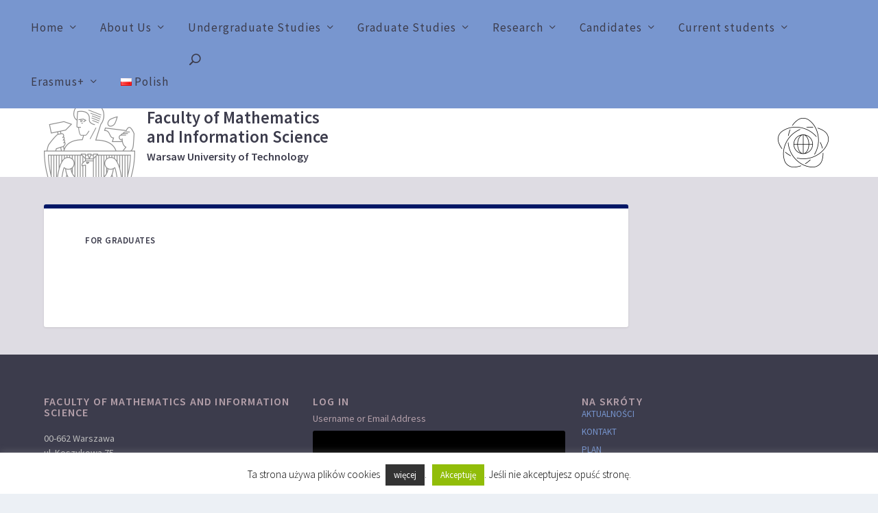

--- FILE ---
content_type: text/css
request_url: https://ww4.mini.pw.edu.pl/wp-content/themes/Extra-child/style.css?ver=4.27.4
body_size: 161
content:
/*
Theme Name: Extra Child
Template: Extra
Author: Michał Radzki
*/

@import url("../Extra/style.css");
@import url("fonts.css");
@import url("style_mini.css");

--- FILE ---
content_type: text/css
request_url: https://ww4.mini.pw.edu.pl/wp-content/themes/Extra-child/fonts.css
body_size: 10540
content:
@font-face {
    font-family: 'adagio_slab';
    src: url('fonts/adagio_slab-extralight-webfont.eot');
    src: url('fonts/adagio_slab-extralight-webfont.eot?#iefix') format('embedded-opentype'),
         url('fonts/adagio_slab-extralight-webfont.woff2') format('woff2'),
         url('fonts/adagio_slab-extralight-webfont.woff') format('woff'),
         url('fonts/adagio_slab-extralight-webfont.ttf') format('truetype'),
         url('fonts/adagio_slab-extralight-webfont.svg#adagio_slabextralight') format('svg');
    font-weight: 100;
    font-style: normal;

}

@font-face {
    font-family: 'adagio_slab';
    src: url('fonts/adagio_slab-extralight_italic-webfont.eot');
    src: url('fonts/adagio_slab-extralight_italic-webfont.eot?#iefix') format('embedded-opentype'),
         url('fonts/adagio_slab-extralight_italic-webfont.woff2') format('woff2'),
         url('fonts/adagio_slab-extralight_italic-webfont.woff') format('woff'),
         url('fonts/adagio_slab-extralight_italic-webfont.ttf') format('truetype'),
         url('fonts/adagio_slab-extralight_italic-webfont.svg#adagio_slabextralight_italic') format('svg');
    font-weight: 100;
    font-style: italic;

}

@font-face {
    font-family: 'adagio_slab';
    src: url('fonts/adagio_slab-thin-webfont.eot');
    src: url('fonts/adagio_slab-thin-webfont.eot?#iefix') format('embedded-opentype'),
         url('fonts/adagio_slab-thin-webfont.woff2') format('woff2'),
         url('fonts/adagio_slab-thin-webfont.woff') format('woff'),
         url('fonts/adagio_slab-thin-webfont.ttf') format('truetype'),
         url('fonts/adagio_slab-thin-webfont.svg#adagio_slabthin') format('svg');
    font-weight: 200;
    font-style: normal;

}

@font-face {
    font-family: 'adagio_slab';
    src: url('fonts/adagio_slab-thin_italic-webfont.eot');
    src: url('fonts/adagio_slab-thin_italic-webfont.eot?#iefix') format('embedded-opentype'),
         url('fonts/adagio_slab-thin_italic-webfont.woff2') format('woff2'),
         url('fonts/adagio_slab-thin_italic-webfont.woff') format('woff'),
         url('fonts/adagio_slab-thin_italic-webfont.ttf') format('truetype'),
         url('fonts/adagio_slab-thin_italic-webfont.svg#adagio_slabthin_italic') format('svg');
    font-weight: 200;
    font-style: italic;

}

@font-face {
    font-family: 'adagio_slab';
    src: url('fonts/adagio_slab-light-webfont.eot');
    src: url('fonts/adagio_slab-light-webfont.eot?#iefix') format('embedded-opentype'),
         url('fonts/adagio_slab-light-webfont.woff2') format('woff2'),
         url('fonts/adagio_slab-light-webfont.woff') format('woff'),
         url('fonts/adagio_slab-light-webfont.ttf') format('truetype'),
         url('fonts/adagio_slab-light-webfont.svg#adagio_slablight') format('svg');
    font-weight: 300;
    font-style: normal;

}

@font-face {
    font-family: 'adagio_slab';
    src: url('fonts/adagio_slab-light_italic-webfont.eot');
    src: url('fonts/adagio_slab-light_italic-webfont.eot?#iefix') format('embedded-opentype'),
         url('fonts/adagio_slab-light_italic-webfont.woff2') format('woff2'),
         url('fonts/adagio_slab-light_italic-webfont.woff') format('woff'),
         url('fonts/adagio_slab-light_italic-webfont.ttf') format('truetype'),
         url('fonts/adagio_slab-light_italic-webfont.svg#adagio_slablight_italic') format('svg');
    font-weight: 300;
    font-style: italic;

}

@font-face {
    font-family: 'adagio_slab';
    src: url('fonts/adagio_slab-regular-webfont.eot');
    src: url('fonts/adagio_slab-regular-webfont.eot?#iefix') format('embedded-opentype'),
         url('fonts/adagio_slab-regular-webfont.woff2') format('woff2'),
         url('fonts/adagio_slab-regular-webfont.woff') format('woff'),
         url('fonts/adagio_slab-regular-webfont.ttf') format('truetype'),
         url('fonts/adagio_slab-regular-webfont.svg#adagio_slabregular') format('svg');
    font-weight: 400;
    font-style: normal;

}

@font-face {
    font-family: 'adagio_slab';
    src: url('fonts/adagio_slab-regular_italic-webfont.eot');
    src: url('fonts/adagio_slab-regular_italic-webfont.eot?#iefix') format('embedded-opentype'),
         url('fonts/adagio_slab-regular_italic-webfont.woff2') format('woff2'),
         url('fonts/adagio_slab-regular_italic-webfont.woff') format('woff'),
         url('fonts/adagio_slab-regular_italic-webfont.ttf') format('truetype'),
         url('fonts/adagio_slab-regular_italic-webfont.svg#adagio_slabitalic') format('svg');
    font-weight: 400;
    font-style: italic;

}

@font-face {
    font-family: 'adagio_slab';
    src: url('fonts/adagio_slab-medium-webfont.eot');
    src: url('fonts/adagio_slab-medium-webfont.eot?#iefix') format('embedded-opentype'),
         url('fonts/adagio_slab-medium-webfont.woff2') format('woff2'),
         url('fonts/adagio_slab-medium-webfont.woff') format('woff'),
         url('fonts/adagio_slab-medium-webfont.ttf') format('truetype'),
         url('fonts/adagio_slab-medium-webfont.svg#adagio_slabmedium') format('svg');
    font-weight: 500;
    font-style: normal;

}

@font-face {
    font-family: 'adagio_slab';
    src: url('fonts/adagio_slab-medium_italic-webfont.eot');
    src: url('fonts/adagio_slab-medium_italic-webfont.eot?#iefix') format('embedded-opentype'),
         url('fonts/adagio_slab-medium_italic-webfont.woff2') format('woff2'),
         url('fonts/adagio_slab-medium_italic-webfont.woff') format('woff'),
         url('fonts/adagio_slab-medium_italic-webfont.ttf') format('truetype'),
         url('fonts/adagio_slab-medium_italic-webfont.svg#adagio_slabmedium_italic') format('svg');
    font-weight: 500;
    font-style: italic;

}

@font-face {
    font-family: 'adagio_slab';
    src: url('fonts/adagio_slab-semibold-webfont.eot');
    src: url('fonts/adagio_slab-semibold-webfont.eot?#iefix') format('embedded-opentype'),
         url('fonts/adagio_slab-semibold-webfont.woff2') format('woff2'),
         url('fonts/adagio_slab-semibold-webfont.woff') format('woff'),
         url('fonts/adagio_slab-semibold-webfont.ttf') format('truetype'),
         url('fonts/adagio_slab-semibold-webfont.svg#adagio_slabsemibold') format('svg');
    font-weight: 600;
    font-style: normal;

}

@font-face {
    font-family: 'adagio_slab';
    src: url('fonts/adagio_slab-semibold_italic-webfont.eot');
    src: url('fonts/adagio_slab-semibold_italic-webfont.eot?#iefix') format('embedded-opentype'),
         url('fonts/adagio_slab-semibold_italic-webfont.woff2') format('woff2'),
         url('fonts/adagio_slab-semibold_italic-webfont.woff') format('woff'),
         url('fonts/adagio_slab-semibold_italic-webfont.ttf') format('truetype'),
         url('fonts/adagio_slab-semibold_italic-webfont.svg#adagio_slabsemibold_italic') format('svg');
    font-weight: 600;
    font-style: italic;

}

@font-face {
    font-family: 'adagio_slab';
    src: url('fonts/adagio_slab-bold-webfont.eot');
    src: url('fonts/adagio_slab-bold-webfont.eot?#iefix') format('embedded-opentype'),
         url('fonts/adagio_slab-bold-webfont.woff2') format('woff2'),
         url('fonts/adagio_slab-bold-webfont.woff') format('woff'),
         url('fonts/adagio_slab-bold-webfont.ttf') format('truetype'),
         url('fonts/adagio_slab-bold-webfont.svg#adagio_slabbold') format('svg');
    font-weight: 700;
    font-style: normal;

}

@font-face {
    font-family: 'adagio_slab';
    src: url('fonts/adagio_slab-bold_italic-webfont.eot');
    src: url('fonts/adagio_slab-bold_italic-webfont.eot?#iefix') format('embedded-opentype'),
         url('fonts/adagio_slab-bold_italic-webfont.woff2') format('woff2'),
         url('fonts/adagio_slab-bold_italic-webfont.woff') format('woff'),
         url('fonts/adagio_slab-bold_italic-webfont.ttf') format('truetype'),
         url('fonts/adagio_slab-bold_italic-webfont.svg#adagio_slabbold_italic') format('svg');
    font-weight: 700;
    font-style: italic;

}

@font-face {
    font-family: 'adagio_slab';
    src: url('fonts/adagio_slab-black-webfont.eot');
    src: url('fonts/adagio_slab-black-webfont.eot?#iefix') format('embedded-opentype'),
         url('fonts/adagio_slab-black-webfont.woff2') format('woff2'),
         url('fonts/adagio_slab-black-webfont.woff') format('woff'),
         url('fonts/adagio_slab-black-webfont.ttf') format('truetype'),
         url('fonts/adagio_slab-black-webfont.svg#adagio_slabblack') format('svg');
    font-weight: 800;
    font-style: normal;

}

@font-face {
    font-family: 'adagio_slab';
    src: url('fonts/adagio_slab-black_italic-webfont.eot');
    src: url('fonts/adagio_slab-black_italic-webfont.eot?#iefix') format('embedded-opentype'),
         url('fonts/adagio_slab-black_italic-webfont.woff2') format('woff2'),
         url('fonts/adagio_slab-black_italic-webfont.woff') format('woff'),
         url('fonts/adagio_slab-black_italic-webfont.ttf') format('truetype'),
         url('fonts/adagio_slab-black_italic-webfont.svg#adagio_slabblack_italic') format('svg');
    font-weight: 800;
    font-style: italic;

}

@font-face {
    font-family: 'adagio_slab';
    src: url('fonts/adagio_slab-heavy-webfont.eot');
    src: url('fonts/adagio_slab-heavy-webfont.eot?#iefix') format('embedded-opentype'),
         url('fonts/adagio_slab-heavy-webfont.woff2') format('woff2'),
         url('fonts/adagio_slab-heavy-webfont.woff') format('woff'),
         url('fonts/adagio_slab-heavy-webfont.ttf') format('truetype'),
         url('fonts/adagio_slab-heavy-webfont.svg#adagio_slabheavy') format('svg');
    font-weight: 900;
    font-style: normal;

}

@font-face {
    font-family: 'adagio_slab';
    src: url('fonts/adagio_slab-heavy_italic-webfont.eot');
    src: url('fonts/adagio_slab-heavy_italic-webfont.eot?#iefix') format('embedded-opentype'),
         url('fonts/adagio_slab-heavy_italic-webfont.woff2') format('woff2'),
         url('fonts/adagio_slab-heavy_italic-webfont.woff') format('woff'),
         url('fonts/adagio_slab-heavy_italic-webfont.ttf') format('truetype'),
         url('fonts/adagio_slab-heavy_italic-webfont.svg#adagio_slabheavy_italic') format('svg');
    font-weight: 900;
    font-style: italic;

}

@font-face {
    font-family: 'radikal_wutbold';
    src: url(‘fonts/radikalwut-bold.eot');
    src: url('fonts/radikalwut-bold.eot?#iefix') format('embedded-opentype'),
         url('fonts/radikalwut-bold.woff2') format('woff2'),
         url('fonts/radikalwut-bold.woff') format('woff'),
         url('fonts/radikalwut-bold.ttf') format('truetype');
    font-weight: normal;
    font-style: normal;

}